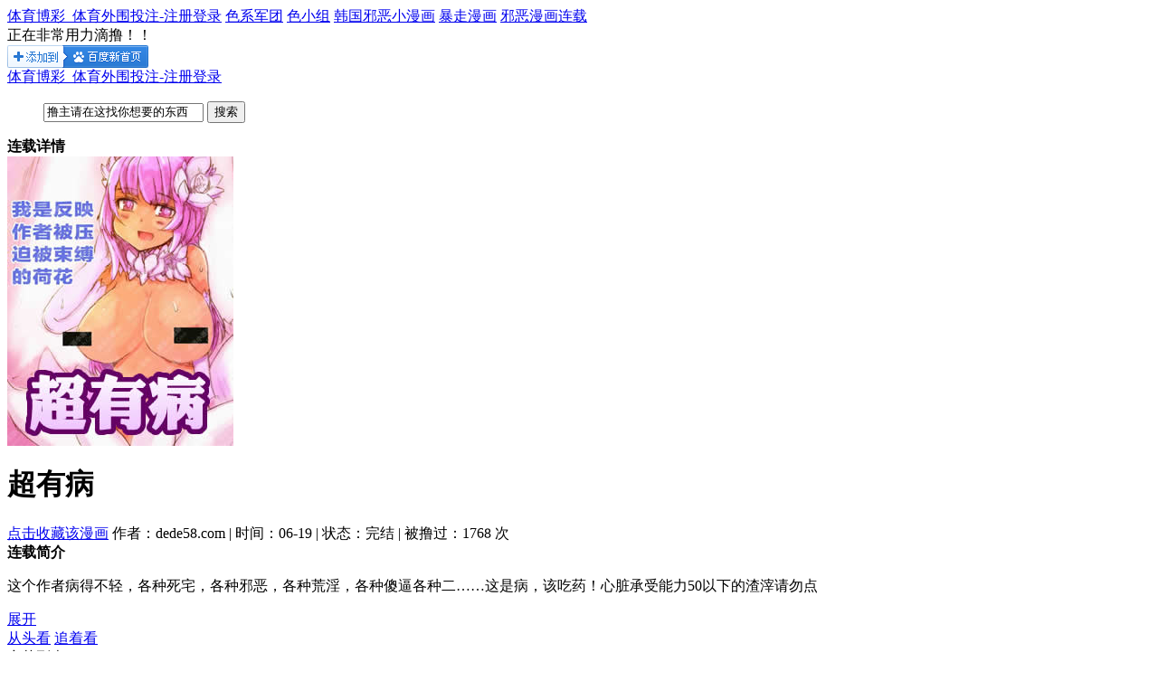

--- FILE ---
content_type: text/html
request_url: http://dlxqm.com/comic/010/
body_size: 5320
content:
<!DOCTYPE html PUBLIC "-//W3C//DTD XHTML 1.0 Transitional//EN" "http://www.w3.org/TR/xhtml1/DTD/xhtml1-transitional.dtd">
<html xmlns="http://www.w3.org/1999/xhtml"> 
<head>
<meta http-equiv="Content-Type" content="text/html; charset=gb2312" />
<title>邪恶漫画连载  /  超有病_超有病-体育博彩_体育外围投注-注册登录</title>
<meta name="description" content="㊣&#10024;&#128293;&#127807;体育博彩【duobuwj.com】㊣&#10024;&#128293;&#127807;首先由主要的博彩公司开出特定的相关赔率包括比分(得分),胜负平关联的体育外围投注,甚至于特定时间内的比分。因为足球是世界上最受到公众瞩目的体育赛事之一，为全网最正规的注册登录,为客户提供各种多元化网上娱乐,并辅以最先进的网络技术支援,献上最佳的服务！" />
<meta name="keywords" content="体育博彩_体育外围投注-注册登录,上海踱步机械设备有限公司" />
<link href="/templets/default/style/css.css" rel="stylesheet" media="screen" type="text/css" />
</head>
<body class="pbody">
<div class="nav_bar">
  <div class="w1180 center">
    <div class="nav_btn"> <a href="/" class="openloading">体育博彩_体育外围投注-注册登录</a>  <a href="/comic/001/" title="色系军团" class="openloading">色系军团</a>  <a href="/comic/002/" title="色小组" class="openloading">色小组</a>  <a href="/comic/003/" title="韩国邪恶小漫画" class="openloading">韩国邪恶小漫画</a>  <a href="/comic/004/" title="暴走漫画" class="openloading">暴走漫画</a>  <a href="/comic/" title="邪恶漫画连载" class="openloading">邪恶漫画连载</a>  </div>
    <div class="nav_loading">正在非常用力滴撸！！</div>
    <div class="pright"> 
      
      <!-- 将此标记放在您希望显示 添加到百度首页 按钮的位置 -->
      <div class="bdaddtocitebtn"></div>
      
      <!-- 将此代码放在适当的位置，建议在body结束前 --> 
      <script id="bdaddtocite_shell"></script> 
      <script>
        var bdShare_config_addtocite = {
        "size":"small"
        ,"uid":"179598"
        };
        document.getElementById("bdaddtocite_shell").src="http://bdimg.share.baidu.com/static/js/addtocite_shell.js?t=" + Math.ceil(new Date()/3600000);
        </script> 
    </div>
  </div>
</div>
<div class="banner">
  <div class="w1180 center"> <a href="/" class="logo openloading">体育博彩_体育外围投注-注册登录</a>
    <div class="search">
      <ul>
        <form  name="formsearch" action="/plus/search.php">
          <input type="text" class="input_text" name="q" onblur="if(this.value==''){this.value='撸主请在这找你想要的东西';}" onfocus="if(this.value=='撸主请在这找你想要的东西'){this.value='';}" value="撸主请在这找你想要的东西" />
          <input type="submit" class="input_btn" value="搜索"/>
        </form>
      </ul>
    </div>
    <div class="share"> 

    </div>
  </div>
</div>

<div class="page_box w1180 center">
  <!--连载详情-->
  <div class="abox w1120 box_shadow t15">
    <div class="abox_dt"><strong class="ico_01">连载详情</strong></div>
      <div class="content_link">
        <!--左侧-->
        <div class="content_left">
          <!--连载摘要-->
          <div class="comic_info">
            <div class="imgC"><img src="/uploads/comic/010.jpg
"/></div>
            <div class="comic_info_r">
              <h1>超有病</h1>
              <a href="javascript:;" class="fav box_shadow box_radius" id="favorites">点击收藏该漫画</a>
              <span>作者：dede58.com
 | 时间：06-19
 | 状态：完结 | 
                被撸过：1768 次
              </span>
              <div class="comic_tab">
                <strong>连载简介</strong>
              </div>
              <p class="show_1_box">这个作者病得不轻，各种死宅，各种邪恶，各种荒淫，各种傻逼各种二……这是病，该吃药！心脏承受能力50以下的渣滓请勿点</p>
              <a href="javascript:;" class="show_1_btn">展开</a>
              <div class="comic_btn">
               <a href="/comic/010/199.html"  title="第1集 愚蠢的人类，愚蠢的玩具" target='_blank' class="box_shadow box_radius">从头看</a>

               <a href="/comic/010/213.html"  title="第15集 小红过马路" target='_blank' class="box_shadow box_radius">追着看</a>

               </div>
            </div>
          </div>
          <!--连载摘要-->
          
          <!--章节列表-->
          <div class="article_comic">
            <div class="article_comic_title t30">章节列表</div>
            <div class="article_comic_list t30">
              <ul>
              <a href="/comic/010/213.html"  title="第15集 小红过马路" target='_blank'><span>第15集 小红过马路</span></a><a href="/comic/010/212.html"  title="第14集 因为鸡巴大啊！" target='_blank'><span>第14集 因为鸡巴大啊！</span></a><a href="/comic/010/211.html"  title="第13集 少壮不努力老大徒伤悲" target='_blank'><span>第13集 少壮不努力老大徒伤悲</span></a><a href="/comic/010/210.html"  title="第12集 对不起我不知道标题怎么写" target='_blank'><span>第12集 对不起我不知道标题怎么写</span></a><a href="/comic/010/209.html"  title="第11集 带着猫活过僵尸潮" target='_blank'><span>第11集 带着猫活过僵尸潮</span></a><a href="/comic/010/208.html"  title="第10集 愚蠢的人类，愚蠢的游戏2" target='_blank'><span>第10集 愚蠢的人类，愚蠢的游戏2</span></a><a href="/comic/010/207.html"  title="第9集 你们这些愚蠢的地精！" target='_blank'><span>第9集 你们这些愚蠢的地精！</span></a><a href="/comic/010/206.html"  title="第8集 合成箱" target='_blank'><span>第8集 合成箱</span></a><a href="/comic/010/205.html"  title="第7集 外星友人" target='_blank'><span>第7集 外星友人</span></a><a href="/comic/010/204.html"  title="第6集 乙女向游戏" target='_blank'><span>第6集 乙女向游戏</span></a><a href="/comic/010/203.html"  title="第5集 神户尼特肉" target='_blank'><span>第5集 神户尼特肉</span></a><a href="/comic/010/202.html"  title="第4集 美味欧尼酱" target='_blank'><span>第4集 美味欧尼酱</span></a><a href="/comic/010/201.html"  title="第3集 人生下来就在战场" target='_blank'><span>第3集 人生下来就在战场</span></a><a href="/comic/010/200.html"  title="第2集 全世界最幸福的人！" target='_blank'><span>第2集 全世界最幸福的人！</span></a><a href="/comic/010/199.html"  title="第1集 愚蠢的人类，愚蠢的玩具" target='_blank'><span>第1集 愚蠢的人类，愚蠢的玩具</span></a>
              </ul>
            </div>
            <!-- UY BEGIN -->
            <div id="uyan_frame" class="w100 pleft t30"></div>
            <script type="text/javascript" id="UYScript" src="http://v1.uyan.cc/js/iframe.js?UYUserId=1501624" async=""></script>
            <!-- UY END -->
          </div>
          <!--章节列表-->
        </div>
        <!--左侧-->
        
        <!--右侧-->
      <div class="content_right w250">
        <dl>
        <div class="abox_dt"><strong class="ico_01">撸得最多</strong></div>
        <dd>
          <div class="right_pic">
              <a href="/comic/001/40.html"  title="舒马赫你当上车王的契机也是这个吧_雪耻" target='_blank' class="imgC"><img src="/uploads/allimg/140617/1_061G20FcZ0.jpg" alt="舒马赫你当上车王的契机也是这个吧_雪耻"/></a>

          </div>
          <div class="right_list t15">
              <a href="/comic/004/112.html"  title="暴走漫画精选专辑019" target='_blank' class="icon" ><strong>暴走漫画精选专辑019</strong><span>51</span></a>
<a href="/comic/001/19.html"  title="这个，你确定会插得进去吗道长？_幽灵" target='_blank' class="icon" ><strong>这个，你确定会插得进去吗道长？_幽灵</strong><span>52</span></a>
<a href="/comic/002/42.html"  title="用这个是为了省电吗，老湿_鼓掌" target='_blank' class="icon" ><strong>用这个是为了省电吗，老湿_鼓掌</strong><span>54</span></a>
<a href="/comic/003/89.html"  title="撸起来吧骚年第130辑" target='_blank' class="icon" ><strong>撸起来吧骚年第130辑</strong><span>56</span></a>

          </div>
        </dd>
        </dl>
        <dl>
        <div class="abox_dt t30"><strong class="ico_01">撸主好评</strong></div>
        <dd>
          <div class="right_pic">
              <a href="/comic/002/1.html"  title="老娘等这么久就是为了这个时刻，王子快进来_邪恶的灰姑娘" target='_blank' class="imgC"><img src="/uploads/allimg/140616/213F64B4-0-lp.jpg" alt="老娘等这么久就是为了这个时刻，王子快进来_邪恶的灰姑娘"/></a>

          </div>
          <div class="right_list t15">
              <a href="/comic/003/100.html"  title="韩国邪恶小漫画第91辑" target='_blank' class="icon" ><strong>韩国邪恶小漫画第91辑</strong><span>144</span></a>
<a href="/comic/001/56.html"  title="这个纯粹是员工福利呀，我爱你董事长_电梯" target='_blank' class="icon" ><strong>这个纯粹是员工福利呀，我爱你董事长_电梯</strong><span>151</span></a>
<a href="/comic/001/32.html"  title="来！美女，亲吻我的……吧_蜘蛛侠之勇救美女" target='_blank' class="icon" ><strong>来！美女，亲吻我的……吧_蜘蛛侠之勇救美女</strong><span>78</span></a>
<a href="/comic/003/87.html"  title="爆笑成人系列第128辑" target='_blank' class="icon" ><strong>爆笑成人系列第128辑</strong><span>102</span></a>

          </div>
        </dd>
        </dl>
        
        <div class="scroll_box t30">
          <dl class="content_right_scroll"><!-- 广告位：邪恶小漫画_内页跟随--></dl>
        </div>
      </div>
      <!--右侧-->
      
      </div>
  </div>
  <!--连载详情-->
</div>
<div class="footer">
  <p> <span> <a href="/" class="home openloading">体育博彩_体育外围投注-注册登录</a> | 
    <a href="/comic/001/" title="色系军团" class="openloading">色系军团</a> |  <a href="/comic/002/" title="色小组" class="openloading">色小组</a> |  <a href="/comic/003/" title="韩国邪恶小漫画" class="openloading">韩国邪恶小漫画</a> |  <a href="/comic/004/" title="暴走漫画" class="openloading">暴走漫画</a> |  <a href="/comic/" title="邪恶漫画连载" class="openloading">邪恶漫画连载</a> |  </span> </p>
  <p> <span> 本站所有漫画均来自网上，仅供试看，不提供下载。如果喜欢，请支持正版！ </span> </p>
  <p> COPYRIGHT &copy; 2018 <strong>http://www.duobuwj.com/</strong> 体育博彩_体育外围投注-注册登录 版权所有 </p>
</div>
<script src="/templets/default/js/jquery-1.10.2.min.js" type="text/javascript"></script> 
<script src="/templets/default/js/public.js" type="text/javascript"></script> 
<script type="text/javascript">
$(document).ready(function() {
	//加载loading
	openloading();
	$('.openloading').click(function(){
		closeloading();
		openloading();
	});
	//顶部导航ACT
	var typename = "超有病";
	if (typename == 0)
	{
		$(".nav_btn a").first().addClass('act');
	}
	else
	{
	  $(".nav_btn a:contains(超有病)").addClass('act');
	}
	//加载图片
	$(".imgC img").LoadImage();
	
	$('.comic_list small:contains("连载")').css({'background-position':'0px 0px'});
	$('.comic_list small:contains("完结")').css({'background-position':'0px -82px'});

});

$(window).load(function(){
	closeloading();
});
</script>
<script type="text/javascript">
$(document).ready(function() {
	//章节分割
	$('.article_comic_list ul a:nth-child(20n)').after("<div style='width:100%; height:30px; float:left;'> </div>");
	//展开收回摘要
	$('.show_1_btn').click(function(){
		if($(this).text() == '展开')
		{
			$(this).text('收回');
			$(this).css({'background-position':'0px -90px'});
			$('.show_1_box').css({'height':'auto','min-height':'90px'});
		}
		else if($(this).text() == '收回')
		{
			$(this).text('展开');
			$(this).css({'background-position':'0px -60px'});
			$('.show_1_box').css({'height':'90px'});
		}
	});
	
	//点击收藏
	$("#favorites").click(function(){
           var ctrl=(navigator.userAgent.toLowerCase()).indexOf('mac')!=-1?'Command/Cmd': 'CTRL';
           if(document.all)
		   {
               window.external.addFavorite(window.location.href, '超有病-体育博彩_体育外围投注-注册登录');
           }
		   else if(window.sidebar)
		   {
			    window.sidebar.addPanel('超有病-体育博彩_体育外围投注-注册登录',window.location.href, "");
		   }
                   else{ alertbox('撸主请注意','撸主你用的什么山寨浏览器呀，添加收藏失败，请按CTRL+D来收藏该漫画吧？','300px'); }
    });
		   
	//广告跟随
	$(window).scroll(function(){
		$('.content_right_scroll').Jscroll(30);
	});
});

</script>
</body>
</html>